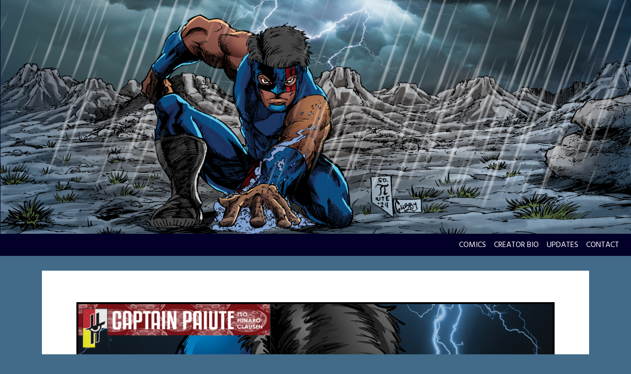

--- FILE ---
content_type: text/html; charset=UTF-8
request_url: https://captainpaiute.com/
body_size: 11079
content:

<!doctype html>
<html lang="en">
<head>
	<meta charset="UTF-8">
	<meta name="viewport" content="width=device-width, initial-scale=1, shrink-to-fit=no">
	<link rel="profile" href="https://gmpg.org/xfn/11">

	<title>Captain Paiute</title>
<meta name='robots' content='max-image-preview:large' />
	<style>img:is([sizes="auto" i], [sizes^="auto," i]) { contain-intrinsic-size: 3000px 1500px }</style>
	<link rel='dns-prefetch' href='//cdn.jsdelivr.net' />
<link rel='dns-prefetch' href='//fonts.googleapis.com' />
<link rel="alternate" type="application/rss+xml" title="Captain Paiute &raquo; Feed" href="https://captainpaiute.com/feed/" />
<link rel="alternate" type="application/rss+xml" title="Captain Paiute &raquo; Comments Feed" href="https://captainpaiute.com/comments/feed/" />
		<!-- This site uses the Google Analytics by MonsterInsights plugin v9.8.0 - Using Analytics tracking - https://www.monsterinsights.com/ -->
		<!-- Note: MonsterInsights is not currently configured on this site. The site owner needs to authenticate with Google Analytics in the MonsterInsights settings panel. -->
					<!-- No tracking code set -->
				<!-- / Google Analytics by MonsterInsights -->
		<script type="text/javascript">
/* <![CDATA[ */
window._wpemojiSettings = {"baseUrl":"https:\/\/s.w.org\/images\/core\/emoji\/16.0.1\/72x72\/","ext":".png","svgUrl":"https:\/\/s.w.org\/images\/core\/emoji\/16.0.1\/svg\/","svgExt":".svg","source":{"concatemoji":"https:\/\/captainpaiute.com\/wp-includes\/js\/wp-emoji-release.min.js?ver=6.8.3"}};
/*! This file is auto-generated */
!function(s,n){var o,i,e;function c(e){try{var t={supportTests:e,timestamp:(new Date).valueOf()};sessionStorage.setItem(o,JSON.stringify(t))}catch(e){}}function p(e,t,n){e.clearRect(0,0,e.canvas.width,e.canvas.height),e.fillText(t,0,0);var t=new Uint32Array(e.getImageData(0,0,e.canvas.width,e.canvas.height).data),a=(e.clearRect(0,0,e.canvas.width,e.canvas.height),e.fillText(n,0,0),new Uint32Array(e.getImageData(0,0,e.canvas.width,e.canvas.height).data));return t.every(function(e,t){return e===a[t]})}function u(e,t){e.clearRect(0,0,e.canvas.width,e.canvas.height),e.fillText(t,0,0);for(var n=e.getImageData(16,16,1,1),a=0;a<n.data.length;a++)if(0!==n.data[a])return!1;return!0}function f(e,t,n,a){switch(t){case"flag":return n(e,"\ud83c\udff3\ufe0f\u200d\u26a7\ufe0f","\ud83c\udff3\ufe0f\u200b\u26a7\ufe0f")?!1:!n(e,"\ud83c\udde8\ud83c\uddf6","\ud83c\udde8\u200b\ud83c\uddf6")&&!n(e,"\ud83c\udff4\udb40\udc67\udb40\udc62\udb40\udc65\udb40\udc6e\udb40\udc67\udb40\udc7f","\ud83c\udff4\u200b\udb40\udc67\u200b\udb40\udc62\u200b\udb40\udc65\u200b\udb40\udc6e\u200b\udb40\udc67\u200b\udb40\udc7f");case"emoji":return!a(e,"\ud83e\udedf")}return!1}function g(e,t,n,a){var r="undefined"!=typeof WorkerGlobalScope&&self instanceof WorkerGlobalScope?new OffscreenCanvas(300,150):s.createElement("canvas"),o=r.getContext("2d",{willReadFrequently:!0}),i=(o.textBaseline="top",o.font="600 32px Arial",{});return e.forEach(function(e){i[e]=t(o,e,n,a)}),i}function t(e){var t=s.createElement("script");t.src=e,t.defer=!0,s.head.appendChild(t)}"undefined"!=typeof Promise&&(o="wpEmojiSettingsSupports",i=["flag","emoji"],n.supports={everything:!0,everythingExceptFlag:!0},e=new Promise(function(e){s.addEventListener("DOMContentLoaded",e,{once:!0})}),new Promise(function(t){var n=function(){try{var e=JSON.parse(sessionStorage.getItem(o));if("object"==typeof e&&"number"==typeof e.timestamp&&(new Date).valueOf()<e.timestamp+604800&&"object"==typeof e.supportTests)return e.supportTests}catch(e){}return null}();if(!n){if("undefined"!=typeof Worker&&"undefined"!=typeof OffscreenCanvas&&"undefined"!=typeof URL&&URL.createObjectURL&&"undefined"!=typeof Blob)try{var e="postMessage("+g.toString()+"("+[JSON.stringify(i),f.toString(),p.toString(),u.toString()].join(",")+"));",a=new Blob([e],{type:"text/javascript"}),r=new Worker(URL.createObjectURL(a),{name:"wpTestEmojiSupports"});return void(r.onmessage=function(e){c(n=e.data),r.terminate(),t(n)})}catch(e){}c(n=g(i,f,p,u))}t(n)}).then(function(e){for(var t in e)n.supports[t]=e[t],n.supports.everything=n.supports.everything&&n.supports[t],"flag"!==t&&(n.supports.everythingExceptFlag=n.supports.everythingExceptFlag&&n.supports[t]);n.supports.everythingExceptFlag=n.supports.everythingExceptFlag&&!n.supports.flag,n.DOMReady=!1,n.readyCallback=function(){n.DOMReady=!0}}).then(function(){return e}).then(function(){var e;n.supports.everything||(n.readyCallback(),(e=n.source||{}).concatemoji?t(e.concatemoji):e.wpemoji&&e.twemoji&&(t(e.twemoji),t(e.wpemoji)))}))}((window,document),window._wpemojiSettings);
/* ]]> */
</script>
<style id='wp-emoji-styles-inline-css' type='text/css'>

	img.wp-smiley, img.emoji {
		display: inline !important;
		border: none !important;
		box-shadow: none !important;
		height: 1em !important;
		width: 1em !important;
		margin: 0 0.07em !important;
		vertical-align: -0.1em !important;
		background: none !important;
		padding: 0 !important;
	}
</style>
<style id='classic-theme-styles-inline-css' type='text/css'>
/*! This file is auto-generated */
.wp-block-button__link{color:#fff;background-color:#32373c;border-radius:9999px;box-shadow:none;text-decoration:none;padding:calc(.667em + 2px) calc(1.333em + 2px);font-size:1.125em}.wp-block-file__button{background:#32373c;color:#fff;text-decoration:none}
</style>
<style id='global-styles-inline-css' type='text/css'>
:root{--wp--preset--aspect-ratio--square: 1;--wp--preset--aspect-ratio--4-3: 4/3;--wp--preset--aspect-ratio--3-4: 3/4;--wp--preset--aspect-ratio--3-2: 3/2;--wp--preset--aspect-ratio--2-3: 2/3;--wp--preset--aspect-ratio--16-9: 16/9;--wp--preset--aspect-ratio--9-16: 9/16;--wp--preset--color--black: #000000;--wp--preset--color--cyan-bluish-gray: #abb8c3;--wp--preset--color--white: #ffffff;--wp--preset--color--pale-pink: #f78da7;--wp--preset--color--vivid-red: #cf2e2e;--wp--preset--color--luminous-vivid-orange: #ff6900;--wp--preset--color--luminous-vivid-amber: #fcb900;--wp--preset--color--light-green-cyan: #7bdcb5;--wp--preset--color--vivid-green-cyan: #00d084;--wp--preset--color--pale-cyan-blue: #8ed1fc;--wp--preset--color--vivid-cyan-blue: #0693e3;--wp--preset--color--vivid-purple: #9b51e0;--wp--preset--gradient--vivid-cyan-blue-to-vivid-purple: linear-gradient(135deg,rgba(6,147,227,1) 0%,rgb(155,81,224) 100%);--wp--preset--gradient--light-green-cyan-to-vivid-green-cyan: linear-gradient(135deg,rgb(122,220,180) 0%,rgb(0,208,130) 100%);--wp--preset--gradient--luminous-vivid-amber-to-luminous-vivid-orange: linear-gradient(135deg,rgba(252,185,0,1) 0%,rgba(255,105,0,1) 100%);--wp--preset--gradient--luminous-vivid-orange-to-vivid-red: linear-gradient(135deg,rgba(255,105,0,1) 0%,rgb(207,46,46) 100%);--wp--preset--gradient--very-light-gray-to-cyan-bluish-gray: linear-gradient(135deg,rgb(238,238,238) 0%,rgb(169,184,195) 100%);--wp--preset--gradient--cool-to-warm-spectrum: linear-gradient(135deg,rgb(74,234,220) 0%,rgb(151,120,209) 20%,rgb(207,42,186) 40%,rgb(238,44,130) 60%,rgb(251,105,98) 80%,rgb(254,248,76) 100%);--wp--preset--gradient--blush-light-purple: linear-gradient(135deg,rgb(255,206,236) 0%,rgb(152,150,240) 100%);--wp--preset--gradient--blush-bordeaux: linear-gradient(135deg,rgb(254,205,165) 0%,rgb(254,45,45) 50%,rgb(107,0,62) 100%);--wp--preset--gradient--luminous-dusk: linear-gradient(135deg,rgb(255,203,112) 0%,rgb(199,81,192) 50%,rgb(65,88,208) 100%);--wp--preset--gradient--pale-ocean: linear-gradient(135deg,rgb(255,245,203) 0%,rgb(182,227,212) 50%,rgb(51,167,181) 100%);--wp--preset--gradient--electric-grass: linear-gradient(135deg,rgb(202,248,128) 0%,rgb(113,206,126) 100%);--wp--preset--gradient--midnight: linear-gradient(135deg,rgb(2,3,129) 0%,rgb(40,116,252) 100%);--wp--preset--font-size--small: 13px;--wp--preset--font-size--medium: 20px;--wp--preset--font-size--large: 36px;--wp--preset--font-size--x-large: 42px;--wp--preset--spacing--20: 0.44rem;--wp--preset--spacing--30: 0.67rem;--wp--preset--spacing--40: 1rem;--wp--preset--spacing--50: 1.5rem;--wp--preset--spacing--60: 2.25rem;--wp--preset--spacing--70: 3.38rem;--wp--preset--spacing--80: 5.06rem;--wp--preset--shadow--natural: 6px 6px 9px rgba(0, 0, 0, 0.2);--wp--preset--shadow--deep: 12px 12px 50px rgba(0, 0, 0, 0.4);--wp--preset--shadow--sharp: 6px 6px 0px rgba(0, 0, 0, 0.2);--wp--preset--shadow--outlined: 6px 6px 0px -3px rgba(255, 255, 255, 1), 6px 6px rgba(0, 0, 0, 1);--wp--preset--shadow--crisp: 6px 6px 0px rgba(0, 0, 0, 1);}:where(.is-layout-flex){gap: 0.5em;}:where(.is-layout-grid){gap: 0.5em;}body .is-layout-flex{display: flex;}.is-layout-flex{flex-wrap: wrap;align-items: center;}.is-layout-flex > :is(*, div){margin: 0;}body .is-layout-grid{display: grid;}.is-layout-grid > :is(*, div){margin: 0;}:where(.wp-block-columns.is-layout-flex){gap: 2em;}:where(.wp-block-columns.is-layout-grid){gap: 2em;}:where(.wp-block-post-template.is-layout-flex){gap: 1.25em;}:where(.wp-block-post-template.is-layout-grid){gap: 1.25em;}.has-black-color{color: var(--wp--preset--color--black) !important;}.has-cyan-bluish-gray-color{color: var(--wp--preset--color--cyan-bluish-gray) !important;}.has-white-color{color: var(--wp--preset--color--white) !important;}.has-pale-pink-color{color: var(--wp--preset--color--pale-pink) !important;}.has-vivid-red-color{color: var(--wp--preset--color--vivid-red) !important;}.has-luminous-vivid-orange-color{color: var(--wp--preset--color--luminous-vivid-orange) !important;}.has-luminous-vivid-amber-color{color: var(--wp--preset--color--luminous-vivid-amber) !important;}.has-light-green-cyan-color{color: var(--wp--preset--color--light-green-cyan) !important;}.has-vivid-green-cyan-color{color: var(--wp--preset--color--vivid-green-cyan) !important;}.has-pale-cyan-blue-color{color: var(--wp--preset--color--pale-cyan-blue) !important;}.has-vivid-cyan-blue-color{color: var(--wp--preset--color--vivid-cyan-blue) !important;}.has-vivid-purple-color{color: var(--wp--preset--color--vivid-purple) !important;}.has-black-background-color{background-color: var(--wp--preset--color--black) !important;}.has-cyan-bluish-gray-background-color{background-color: var(--wp--preset--color--cyan-bluish-gray) !important;}.has-white-background-color{background-color: var(--wp--preset--color--white) !important;}.has-pale-pink-background-color{background-color: var(--wp--preset--color--pale-pink) !important;}.has-vivid-red-background-color{background-color: var(--wp--preset--color--vivid-red) !important;}.has-luminous-vivid-orange-background-color{background-color: var(--wp--preset--color--luminous-vivid-orange) !important;}.has-luminous-vivid-amber-background-color{background-color: var(--wp--preset--color--luminous-vivid-amber) !important;}.has-light-green-cyan-background-color{background-color: var(--wp--preset--color--light-green-cyan) !important;}.has-vivid-green-cyan-background-color{background-color: var(--wp--preset--color--vivid-green-cyan) !important;}.has-pale-cyan-blue-background-color{background-color: var(--wp--preset--color--pale-cyan-blue) !important;}.has-vivid-cyan-blue-background-color{background-color: var(--wp--preset--color--vivid-cyan-blue) !important;}.has-vivid-purple-background-color{background-color: var(--wp--preset--color--vivid-purple) !important;}.has-black-border-color{border-color: var(--wp--preset--color--black) !important;}.has-cyan-bluish-gray-border-color{border-color: var(--wp--preset--color--cyan-bluish-gray) !important;}.has-white-border-color{border-color: var(--wp--preset--color--white) !important;}.has-pale-pink-border-color{border-color: var(--wp--preset--color--pale-pink) !important;}.has-vivid-red-border-color{border-color: var(--wp--preset--color--vivid-red) !important;}.has-luminous-vivid-orange-border-color{border-color: var(--wp--preset--color--luminous-vivid-orange) !important;}.has-luminous-vivid-amber-border-color{border-color: var(--wp--preset--color--luminous-vivid-amber) !important;}.has-light-green-cyan-border-color{border-color: var(--wp--preset--color--light-green-cyan) !important;}.has-vivid-green-cyan-border-color{border-color: var(--wp--preset--color--vivid-green-cyan) !important;}.has-pale-cyan-blue-border-color{border-color: var(--wp--preset--color--pale-cyan-blue) !important;}.has-vivid-cyan-blue-border-color{border-color: var(--wp--preset--color--vivid-cyan-blue) !important;}.has-vivid-purple-border-color{border-color: var(--wp--preset--color--vivid-purple) !important;}.has-vivid-cyan-blue-to-vivid-purple-gradient-background{background: var(--wp--preset--gradient--vivid-cyan-blue-to-vivid-purple) !important;}.has-light-green-cyan-to-vivid-green-cyan-gradient-background{background: var(--wp--preset--gradient--light-green-cyan-to-vivid-green-cyan) !important;}.has-luminous-vivid-amber-to-luminous-vivid-orange-gradient-background{background: var(--wp--preset--gradient--luminous-vivid-amber-to-luminous-vivid-orange) !important;}.has-luminous-vivid-orange-to-vivid-red-gradient-background{background: var(--wp--preset--gradient--luminous-vivid-orange-to-vivid-red) !important;}.has-very-light-gray-to-cyan-bluish-gray-gradient-background{background: var(--wp--preset--gradient--very-light-gray-to-cyan-bluish-gray) !important;}.has-cool-to-warm-spectrum-gradient-background{background: var(--wp--preset--gradient--cool-to-warm-spectrum) !important;}.has-blush-light-purple-gradient-background{background: var(--wp--preset--gradient--blush-light-purple) !important;}.has-blush-bordeaux-gradient-background{background: var(--wp--preset--gradient--blush-bordeaux) !important;}.has-luminous-dusk-gradient-background{background: var(--wp--preset--gradient--luminous-dusk) !important;}.has-pale-ocean-gradient-background{background: var(--wp--preset--gradient--pale-ocean) !important;}.has-electric-grass-gradient-background{background: var(--wp--preset--gradient--electric-grass) !important;}.has-midnight-gradient-background{background: var(--wp--preset--gradient--midnight) !important;}.has-small-font-size{font-size: var(--wp--preset--font-size--small) !important;}.has-medium-font-size{font-size: var(--wp--preset--font-size--medium) !important;}.has-large-font-size{font-size: var(--wp--preset--font-size--large) !important;}.has-x-large-font-size{font-size: var(--wp--preset--font-size--x-large) !important;}
:where(.wp-block-post-template.is-layout-flex){gap: 1.25em;}:where(.wp-block-post-template.is-layout-grid){gap: 1.25em;}
:where(.wp-block-columns.is-layout-flex){gap: 2em;}:where(.wp-block-columns.is-layout-grid){gap: 2em;}
:root :where(.wp-block-pullquote){font-size: 1.5em;line-height: 1.6;}
</style>
<link rel='stylesheet' id='toocheke-companion-likes-css' href='https://captainpaiute.com/wp-content/plugins/toocheke-companion/css/toocheke-likes.css?ver=6.8.3' type='text/css' media='all' />
<link rel='stylesheet' id='parent-bootstrap-style-css' href='https://captainpaiute.com/wp-content/themes/toocheke-premium/dist/css/bootstrap.min.css?ver=6.8.3' type='text/css' media='all' />
<link rel='stylesheet' id='toocheke-style-css' href='https://captainpaiute.com/wp-content/themes/toocheke-premium/style.css?ver=6.8.3' type='text/css' media='all' />
<style id='toocheke-style-inline-css' type='text/css'>

		/* Main Background Color */
			body, #comic-list>li:hover, .comment-respond{
				background-color: #426b89 !important;
		}
	

		/* Navbar and Nav DropdownArea */
		.navbar, .navbar-expand-md .navbar-nav .dropdown-menu
		{

		background-color: #020028 !important;

		}

	

		/* Sidebar Background, Links, Input Color */
			 #comic-list>li:hover a,  #comic-list>li:hover p, #side-bar #comic-list > li:hover a, #side-bar #comic-list > li:hover p, #comic-list>li>a:hover, .comic-navigation a:hover {
				color: #020028 ;
			}
            .form-group input:focus,
			input[type="text"]:focus,
			input[type="password"]:focus,
			input[type="email"]:focus,
			input[type="number"]:focus,
			input[type="tel"]:focus,
			input[type="url"]:focus,
			input[type="search"]:focus,
			textarea:focus,
			textarea.form-control:focus,
			select.form-control:focus {
				border: 1px solid #020028 !important;
			}

			.jumbotron, #side-bar, .page-numbers, .chip, .left-title:after, .series-rollover {
				background-color: #020028 !important;
			}
            .form-section h2 {
                border-bottom: 3px solid #020028 !important;
            }

			.current-comic {
				border: 3px solid #020028 !important;
		}
		#home-scroll-container .ScrollTop:hover, #language-switch-container .SwitchLang:hover
		{
			background-color: #020028 !important;
		}
	

		/* Box Text Colors */
	input[type="submit"],
	input[type="button"],
	input[type="reset"],
	button,
	.dropdown-item:focus,
	.dropdown-item:hover,
	#side-bar a:visited,
	.social-links ul li a,
	.social-links ul li a span.fab,
	.social-links ul li a span.fas,
	#side-bar section#twitter ul li a,
	.page-numbers,
	.page-numbers:hover,
	.chip,
	#wp-calendar caption,
    #wp-calendar th,
    #archive-page-calendar-wrapper
#wp-calendar tbody td a
	{
		color: #426b89 !important;
	}

	#wp-calendar tbody td a {
			background: #426b89 !important;

	}

	

		/* Main Content Text Colors */
			body, #comic-list>li>a, #wp-calendar tbody td a {
				color: #020028;
    }
    #archive-page-calendar-wrapper
#wp-calendar tbody td,
#archive-page-calendar-wrapper
#wp-calendar tbody td:hover ,
#archive-page-calendar-wrapper
#wp-calendar th
     {
		color: #020028 !important;
    }
    #archive-page-calendar-wrapper
#wp-calendar thead th ,
#archive-page-calendar-wrapper
#wp-calendar tbody td,
#transcript-wrapper .panel
{
    border: 1px solid #020028 !important;

}
#transcript hr, .toocheke-hr {
  border-top: 1px solid #020028 !important;
}

	

		/* Complementary Colors */
            a:hover,
            a:focus,
            a:active,
            a:visited:hover,
            .swipe,
            #archive-page-calendar-wrapper
            #wp-calendar tfoot a
            {
				color: #ffffff ;
			}
			input[type="submit"],
			input[type="button"],
			input[type="reset"],
			button,
			input[type="submit"]:hover,
			input[type="button"]:hover,
			input[type="reset"]:hover,
			button:hover,
			.btn-danger,
			.btn-danger:hover,
            .fc .fc-button,
            .fc .fc-button:hover
			{
				background-color: #ffffff !important;
				border: 1px solid #ffffff !important;
			}

			.social-links ul li a span.fab,
			.social-links ul li a span.fas,
			#wp-calendar tbody td:hover a,
			#wp-calendar caption,
			.page-numbers:hover,
			#home-scroll-container .ScrollTop, #language-switch-container .SwitchLang,
			#side-bar .tagcloud a:hover,
            #side-bar .tagcloud a:focus,
            #archive-page-calendar-wrapper
            #wp-calendar tbody td a
			{
				background-color: #ffffff !important;
	}

	

			/* Sidebar links and active page link */
			#wp-calendar tfoot a, #side-bar a, #side-bar .tagcloud a   {
				color: #426b89;
	}
		.page-numbers.current {
			background-color: #426b89 !important;
		}
		#side-bar .tagcloud a {
			border: 1px solid #426b89;

	}

	

				/* Active Page Text Color */

				.page-numbers, .page-numbers:hover,
				.page-numbers.current
				{
					border: 1px solid #426b89 !important;
				}
				.page-numbers.current {
					color: #426b89 !important;
	}

	

				 /* Comic Navbar Link Text Color*/
				   #comic-nav-top,
				#comic-nav-bottom ,
				.comic-navigation,
				.comic-navigation a{
					color: #426b89;
}

	

				/* Main Content Link Color */
				a,
                a:visited
					{
						color: #426b89 ;
	}

	

				/* Navbar Link Color */
				.navbar-light .navbar-nav .nav-link, a.dropdown-item, #archive-menu li a {
									color: #ffffff;
				}
				.navbar-light .navbar-toggler .icon-bar{
					background-color: #ffffff;
				}

	

		/* Navbar Link Hover Color */
		.navbar-light .navbar-nav .active>.nav-link, .navbar-light .navbar-nav .nav-link.active, .navbar-light .navbar-nav .nav-link.show, .navbar-light .navbar-nav .show>.nav-link {
		    color: #426b89;
		}

		.navbar-light .navbar-nav .nav-link:focus,
	.navbar-light .navbar-nav .nav-link:hover,
	.navbar-light .navbar-nav .active>.nav-link,
	.navbar-light .navbar-nav .nav-link.active,
	.navbar-light .navbar-nav .nav-link.show,
	.navbar-light .navbar-nav .show>.nav-link,
    #archive-menu li a:hover{
		color: #426b89;
	}

		.navbar-light .navbar-nav>.active>a,
	.navbar-light .navbar-nav>.active>a:hover,
	.navbar-light .navbar-nav>.active>a:focus {
		border-bottom: 3px solid #426b89 !important;
	}

	.navbar-light .navbar-toggler .icon-bar:hover,
	.dropdown-item:focus,
	.dropdown-item:hover,
	.navbar-nav>.menu-item:before,
    #archive-menu li:before
	{
		background-color: #426b89 !important;
	}
	

		/* Footer background Color */
		.footer {
	background-color: #020028 !important;
}
	

		/* Footer text Color */
		.footer {
	color: #ffffff  !important;
}
	

		/* Footer Link Color */
		.footer a, .footer a:hover, .footer a:focus, .footer a:active {
	color: #426b89 !important;
}
	

		/* Custom jumbotron height */
		.jumbotron {
            height: auto;
}
	
</style>
<link rel='stylesheet' id='bs-smartmenus-css' href='https://captainpaiute.com/wp-content/themes/toocheke-premium/dist/css/jquery.smartmenus.bootstrap-4.css?ver=6.8.3' type='text/css' media='all' />
<link rel='stylesheet' id='toocheke-font-awesome-css' href='https://captainpaiute.com/wp-content/themes/toocheke-premium/fonts/font-awesome/css/all.min.css?ver=1.0.0' type='text/css' media='all' />
<link rel='stylesheet' id='owl-carousel-css' href='https://captainpaiute.com/wp-content/themes/toocheke-premium/dist/css/owl.carousel.min.css?ver=6.8.3' type='text/css' media='all' />
<link rel='stylesheet' id='owl-theme-default-css' href='https://captainpaiute.com/wp-content/themes/toocheke-premium/dist/css/owl.theme.default.min.css?ver=6.8.3' type='text/css' media='all' />
<link rel='stylesheet' id='google-font-hind-css' href='//fonts.googleapis.com/css?family=Hind:regular,medium,bold,bolditalic,semibold' type='text/css' media='all' />
<style id='toocheke-home-custom-style-inline-css' type='text/css'>

		@media (min-width: 992px){
			#content{
				margin-top: 60px !important;
			}
	}
	@media (max-width: 991px){
		main {
			margin-top: 0px;
		}
		#content{
			margin-top: 35px !important;
		}
}

		#comic-archive-list, #chapter-wrapper, #collection-wrapper, #series-wrapper, #blog-section {
			display: none !important;
				}
				#latest-comic {
					display: block !important;
						}
				
</style>
<link rel='stylesheet' id='comic-sponsorship-css' href='https://captainpaiute.com/wp-content/themes/toocheke-premium/sponsorship/css/comic-sponsorship.css?ver=6.8.3' type='text/css' media='all' />
<link rel='stylesheet' id='toocheke-child-style-css' href='https://captainpaiute.com/wp-content/themes/toocheke-premium-child/style.css?ver=1.0.0' type='text/css' media='all' />
<link rel='stylesheet' id='elementor-frontend-css' href='https://captainpaiute.com/wp-content/plugins/elementor/assets/css/frontend.min.css?ver=3.32.1' type='text/css' media='all' />
<link rel='stylesheet' id='elementor-post-89-css' href='https://captainpaiute.com/wp-content/uploads/elementor/css/post-89.css?ver=1758134261' type='text/css' media='all' />
<link rel='stylesheet' id='swiper-css' href='https://captainpaiute.com/wp-content/plugins/elementor/assets/lib/swiper/v8/css/swiper.min.css?ver=8.4.5' type='text/css' media='all' />
<link rel='stylesheet' id='e-swiper-css' href='https://captainpaiute.com/wp-content/plugins/elementor/assets/css/conditionals/e-swiper.min.css?ver=3.32.1' type='text/css' media='all' />
<link rel='stylesheet' id='widget-image-carousel-css' href='https://captainpaiute.com/wp-content/plugins/elementor/assets/css/widget-image-carousel.min.css?ver=3.32.1' type='text/css' media='all' />
<link rel='stylesheet' id='elementor-post-345-css' href='https://captainpaiute.com/wp-content/uploads/elementor/css/post-345.css?ver=1758134395' type='text/css' media='all' />
<link rel='stylesheet' id='elementor-gf-local-roboto-css' href='https://captainpaiute.com/wp-content/uploads/elementor/google-fonts/css/roboto.css?ver=1746314963' type='text/css' media='all' />
<link rel='stylesheet' id='elementor-gf-local-robotoslab-css' href='https://captainpaiute.com/wp-content/uploads/elementor/google-fonts/css/robotoslab.css?ver=1746314983' type='text/css' media='all' />
<script type="text/javascript" src="https://captainpaiute.com/wp-includes/js/jquery/jquery.min.js?ver=3.7.1" id="jquery-core-js"></script>
<script type="text/javascript" src="https://captainpaiute.com/wp-includes/js/jquery/jquery-migrate.min.js?ver=3.4.1" id="jquery-migrate-js"></script>
<link rel="https://api.w.org/" href="https://captainpaiute.com/wp-json/" /><link rel="alternate" title="JSON" type="application/json" href="https://captainpaiute.com/wp-json/wp/v2/pages/345" /><link rel="EditURI" type="application/rsd+xml" title="RSD" href="https://captainpaiute.com/xmlrpc.php?rsd" />
<meta name="generator" content="WordPress 6.8.3" />
<link rel="canonical" href="https://captainpaiute.com/" />
<link rel='shortlink' href='https://captainpaiute.com/' />
<link rel="alternate" title="oEmbed (JSON)" type="application/json+oembed" href="https://captainpaiute.com/wp-json/oembed/1.0/embed?url=https%3A%2F%2Fcaptainpaiute.com%2F" />
<link rel="alternate" title="oEmbed (XML)" type="text/xml+oembed" href="https://captainpaiute.com/wp-json/oembed/1.0/embed?url=https%3A%2F%2Fcaptainpaiute.com%2F&#038;format=xml" />
<meta name="generator" content="Elementor 3.32.1; features: e_font_icon_svg, additional_custom_breakpoints; settings: css_print_method-external, google_font-enabled, font_display-swap">
			<style>
				.e-con.e-parent:nth-of-type(n+4):not(.e-lazyloaded):not(.e-no-lazyload),
				.e-con.e-parent:nth-of-type(n+4):not(.e-lazyloaded):not(.e-no-lazyload) * {
					background-image: none !important;
				}
				@media screen and (max-height: 1024px) {
					.e-con.e-parent:nth-of-type(n+3):not(.e-lazyloaded):not(.e-no-lazyload),
					.e-con.e-parent:nth-of-type(n+3):not(.e-lazyloaded):not(.e-no-lazyload) * {
						background-image: none !important;
					}
				}
				@media screen and (max-height: 640px) {
					.e-con.e-parent:nth-of-type(n+2):not(.e-lazyloaded):not(.e-no-lazyload),
					.e-con.e-parent:nth-of-type(n+2):not(.e-lazyloaded):not(.e-no-lazyload) * {
						background-image: none !important;
					}
				}
			</style>
						<style type="text/css" id="toocheke-header-css">
					.site-header {

			/*
			 * No shorthand so the Customizer can override individual properties.
			 * @see https://core.trac.wordpress.org/ticket/31460
			 */
			background-image: url(https://captainpaiute.com/wp-content/uploads/2025/05/cropped-Nuwuv01_back-cover-scaled-1.png);
			background-repeat: no-repeat;
			background-position: 50% 50%;
			-webkit-background-size: cover;
			-moz-background-size:    cover;
			-o-background-size:      cover;
			background-size:         cover;
		}

		@media screen and (min-width: 59.6875em) {
			body:before {

				/*
				 * No shorthand so the Customizer can override individual properties.
				 * @see https://core.trac.wordpress.org/ticket/31460
				 */
				background-image: url(https://captainpaiute.com/wp-content/uploads/2025/05/cropped-Nuwuv01_back-cover-scaled-1.png);
				background-repeat: no-repeat;
				background-position: 100% 50%;
				-webkit-background-size: cover;
				-moz-background-size:    cover;
				-o-background-size:      cover;
				background-size:         cover;
				border-right: 0;
			}

			.site-header {
				background: transparent;
			}
		}
					.site-title,
		.site-description {
			clip: rect(1px, 1px, 1px, 1px);
			position: absolute;
		}
		</style>
		<style type="text/css" id="custom-background-css">
body.custom-background { background-color: #426b89; }
</style>
	<link rel="icon" href="https://captainpaiute.com/wp-content/uploads/2022/02/cropped-warpaint-studio-logo-32x32.jpg" sizes="32x32" />
<link rel="icon" href="https://captainpaiute.com/wp-content/uploads/2022/02/cropped-warpaint-studio-logo-192x192.jpg" sizes="192x192" />
<link rel="apple-touch-icon" href="https://captainpaiute.com/wp-content/uploads/2022/02/cropped-warpaint-studio-logo-180x180.jpg" />
<meta name="msapplication-TileImage" content="https://captainpaiute.com/wp-content/uploads/2022/02/cropped-warpaint-studio-logo-270x270.jpg" />
</head>

<body data-rsssl=1 class="home wp-singular page-template page-template-elementor_theme page page-id-345 custom-background wp-theme-toocheke-premium wp-child-theme-toocheke-premium-child nosidebar eio-default elementor-default elementor-kit-89 elementor-page elementor-page-345">
<div id="page" class="site">
	<a class="skip-link screen-reader-text" href="#content">Skip to content</a>
  <!-- START JUMBOTRON -->
<div>
</div>
<!-- START DESKTOP JUMBOTRON -->
<div class="jumbotron-header jumbotron jumbotron-fluid d-none d-lg-flex jumbotron-top" style="background-image: url(https://captainpaiute.com/wp-content/uploads/2025/05/cropped-Nuwuv01_back-cover-scaled-1.png); "  >
		<a href="https://www.captainpaiute.com">		 <img class='jumbotron-img' src='https://captainpaiute.com/wp-content/uploads/2025/05/cropped-Nuwuv01_back-cover-scaled-1.png' />		 </a>		          </div>
		 <!-- END DESKTOP JUMBOTRON -->
		 <!-- START MOBILE JUMBOTRON -->
         <div class="jumbotron-header jumbotron jumbotron-fluid d-flex d-lg-none jumbotron-top" style="background-image: url(https://captainpaiute.com/wp-content/uploads/2025/05/cropped-Nuwuv01_back-cover-scaled-1.png); "  >
		 <a href="https://www.captainpaiute.com">		 <img class='jumbotron-img' src='https://captainpaiute.com/wp-content/uploads/2025/05/cropped-Nuwuv01_back-cover-scaled-1.png' />		 </a>		          </div>
		 <!-- END MOBILE JUMBOTRON -->
         <!-- END JUMBOTRON --><header id="masthead" class="site-header header-below-jumbotron">

<nav id="site-navigation" role="navigation" class="navbar navbar-expand-md  navbar-light bg-white " aria-label="Primary Menu">
<a class="navbar-brand" href="https://captainpaiute.com/">
                </a>
<button class="navbar-toggler collapsed" type="button" data-toggle="collapse" data-target="#bs4Navbar" aria-controls="bs4Navbar" aria-expanded="false" aria-label="Toggle navigation">
    <span class="icon-bar"></span>
    <span class="icon-bar"></span>
    <span class="icon-bar"></span>
                </button>


                <div id="bs4Navbar" class="collapse navbar-collapse"><ul id="main-menu" class="navbar-nav ml-auto"><li itemscope="itemscope" itemtype="https://www.schema.org/SiteNavigationElement" id="menu-item-370" class="menu-item menu-item-type-post_type menu-item-object-page menu-item-370 nav-item"><a title="COMICS" href="https://captainpaiute.com/comics/" class="nav-link">COMICS</a></li>
<li itemscope="itemscope" itemtype="https://www.schema.org/SiteNavigationElement" id="menu-item-46" class="menu-item menu-item-type-post_type menu-item-object-page menu-item-46 nav-item"><a title="CREATOR BIO" href="https://captainpaiute.com/bio/" class="nav-link">CREATOR BIO</a></li>
<li itemscope="itemscope" itemtype="https://www.schema.org/SiteNavigationElement" id="menu-item-42" class="menu-item menu-item-type-post_type menu-item-object-page menu-item-42 nav-item"><a title="UPDATES" href="https://captainpaiute.com/blog/" class="nav-link">UPDATES</a></li>
<li itemscope="itemscope" itemtype="https://www.schema.org/SiteNavigationElement" id="menu-item-86" class="menu-item menu-item-type-post_type menu-item-object-page menu-item-86 nav-item"><a title="CONTACT" href="https://captainpaiute.com/contact/" class="nav-link">CONTACT</a></li>
<li class="nav-item menu-item comic-bookmark-item"> <a id="toocheke-go-to-bookmark" class="nav-link" href="javascript:;"><i class="fas fa-lg fa-bookmark"" aria-hidden="true"></i></a></li></ul></div> </nav>


</header><!-- #masthead -->







	<main role="main" class="site-main" id="main">
        <!--BELOW HEADER-->
                <div id="below-header" class=" ">
        															<ul>
																												</ul>







															        </div>
                <!--./BELOW HEADER-->
         <!-- START MAIN CONTENT -->
         <div id="content" class="site-content">


<div class="row">
               <!--START LEFT COL-->
               <div class="col-lg-8">
                  <div id="left-col">
                     <div id="left-content">
		    
<article id="post-345" class="post-345 page type-page status-publish hentry">
	<header class="entry-header">
		<h1 class="entry-title">HOME</h1>	</header><!-- .entry-header -->
	 
	<div class="entry-content">
				<div data-elementor-type="wp-page" data-elementor-id="345" class="elementor elementor-345">
				<div class="elementor-element elementor-element-fbf11d4 e-flex e-con-boxed e-con e-parent" data-id="fbf11d4" data-element_type="container">
					<div class="e-con-inner">
				<div class="elementor-element elementor-element-9f607a5 elementor-arrows-position-outside elementor-widget elementor-widget-image-carousel" data-id="9f607a5" data-element_type="widget" data-settings="{&quot;slides_to_show&quot;:&quot;1&quot;,&quot;navigation&quot;:&quot;arrows&quot;,&quot;infinite&quot;:&quot;yes&quot;,&quot;effect&quot;:&quot;slide&quot;,&quot;speed&quot;:500}" data-widget_type="image-carousel.default">
				<div class="elementor-widget-container">
							<div class="elementor-image-carousel-wrapper swiper" role="region" aria-roledescription="carousel" aria-label="Image Carousel" dir="ltr">
			<div class="elementor-image-carousel swiper-wrapper" aria-live="polite">
								<div class="swiper-slide" role="group" aria-roledescription="slide" aria-label="1 of 19"><figure class="swiper-slide-inner"><img decoding="async" class="swiper-slide-image" src="https://captainpaiute.com/wp-content/uploads/2025/05/Nuwuv01_front-cover-1-1024x415.png" alt="Nuwuv01_front cover" /></figure></div><div class="swiper-slide" role="group" aria-roledescription="slide" aria-label="2 of 19"><figure class="swiper-slide-inner"><img decoding="async" class="swiper-slide-image" src="https://captainpaiute.com/wp-content/uploads/2025/05/Nuwuv01_pg01-1024x415.png" alt="Nuwuv01_pg01" /></figure></div><div class="swiper-slide" role="group" aria-roledescription="slide" aria-label="3 of 19"><figure class="swiper-slide-inner"><img decoding="async" class="swiper-slide-image" src="https://captainpaiute.com/wp-content/uploads/2025/05/Nuwuv01_pg02-1024x415.png" alt="Nuwuv01_pg02" /></figure></div><div class="swiper-slide" role="group" aria-roledescription="slide" aria-label="4 of 19"><figure class="swiper-slide-inner"><img decoding="async" class="swiper-slide-image" src="https://captainpaiute.com/wp-content/uploads/2025/05/Nuwuv01_pg03-1024x415.png" alt="Nuwuv01_pg03" /></figure></div><div class="swiper-slide" role="group" aria-roledescription="slide" aria-label="5 of 19"><figure class="swiper-slide-inner"><img decoding="async" class="swiper-slide-image" src="https://captainpaiute.com/wp-content/uploads/2025/05/Nuwuv01_pg04-1024x415.png" alt="Nuwuv01_pg04" /></figure></div><div class="swiper-slide" role="group" aria-roledescription="slide" aria-label="6 of 19"><figure class="swiper-slide-inner"><img decoding="async" class="swiper-slide-image" src="https://captainpaiute.com/wp-content/uploads/2025/05/Nuwuv01_pg05-1024x415.png" alt="Nuwuv01_pg05" /></figure></div><div class="swiper-slide" role="group" aria-roledescription="slide" aria-label="7 of 19"><figure class="swiper-slide-inner"><img decoding="async" class="swiper-slide-image" src="https://captainpaiute.com/wp-content/uploads/2025/05/Nuwuv01_pg06-1024x415.png" alt="Nuwuv01_pg06" /></figure></div><div class="swiper-slide" role="group" aria-roledescription="slide" aria-label="8 of 19"><figure class="swiper-slide-inner"><img decoding="async" class="swiper-slide-image" src="https://captainpaiute.com/wp-content/uploads/2025/05/Nuwuv01_pg07-1024x415.png" alt="Nuwuv01_pg07" /></figure></div><div class="swiper-slide" role="group" aria-roledescription="slide" aria-label="9 of 19"><figure class="swiper-slide-inner"><img decoding="async" class="swiper-slide-image" src="https://captainpaiute.com/wp-content/uploads/2025/05/Nuwuv01_pg08-1024x415.png" alt="Nuwuv01_pg08" /></figure></div><div class="swiper-slide" role="group" aria-roledescription="slide" aria-label="10 of 19"><figure class="swiper-slide-inner"><img decoding="async" class="swiper-slide-image" src="https://captainpaiute.com/wp-content/uploads/2025/05/Nuwuv01_pg09-1024x415.png" alt="Nuwuv01_pg09" /></figure></div><div class="swiper-slide" role="group" aria-roledescription="slide" aria-label="11 of 19"><figure class="swiper-slide-inner"><img decoding="async" class="swiper-slide-image" src="https://captainpaiute.com/wp-content/uploads/2025/05/Nuwuv01_pg10-1024x415.png" alt="Nuwuv01_pg10" /></figure></div><div class="swiper-slide" role="group" aria-roledescription="slide" aria-label="12 of 19"><figure class="swiper-slide-inner"><img decoding="async" class="swiper-slide-image" src="https://captainpaiute.com/wp-content/uploads/2025/05/Nuwuv01_pg11-1024x415.png" alt="Nuwuv01_pg11" /></figure></div><div class="swiper-slide" role="group" aria-roledescription="slide" aria-label="13 of 19"><figure class="swiper-slide-inner"><img decoding="async" class="swiper-slide-image" src="https://captainpaiute.com/wp-content/uploads/2025/05/Nuwuv01_pg12-1024x415.png" alt="Nuwuv01_pg12" /></figure></div><div class="swiper-slide" role="group" aria-roledescription="slide" aria-label="14 of 19"><figure class="swiper-slide-inner"><img decoding="async" class="swiper-slide-image" src="https://captainpaiute.com/wp-content/uploads/2025/05/Nuwuv01_pg13-1024x415.png" alt="Nuwuv01_pg13" /></figure></div><div class="swiper-slide" role="group" aria-roledescription="slide" aria-label="15 of 19"><figure class="swiper-slide-inner"><img decoding="async" class="swiper-slide-image" src="https://captainpaiute.com/wp-content/uploads/2025/05/Nuwuv01_pg14-1024x415.png" alt="Nuwuv01_pg14" /></figure></div><div class="swiper-slide" role="group" aria-roledescription="slide" aria-label="16 of 19"><figure class="swiper-slide-inner"><img decoding="async" class="swiper-slide-image" src="https://captainpaiute.com/wp-content/uploads/2025/05/Nuwuv01_pg15-1024x415.png" alt="Nuwuv01_pg15" /></figure></div><div class="swiper-slide" role="group" aria-roledescription="slide" aria-label="17 of 19"><figure class="swiper-slide-inner"><img decoding="async" class="swiper-slide-image" src="https://captainpaiute.com/wp-content/uploads/2025/05/Nuwuv01_pg16-1024x415.png" alt="Nuwuv01_pg16" /></figure></div><div class="swiper-slide" role="group" aria-roledescription="slide" aria-label="18 of 19"><figure class="swiper-slide-inner"><img decoding="async" class="swiper-slide-image" src="https://captainpaiute.com/wp-content/uploads/2025/05/Nuwuv01_Inside-back-cover-1024x415.png" alt="Nuwuv01_Inside back cover" /></figure></div><div class="swiper-slide" role="group" aria-roledescription="slide" aria-label="19 of 19"><figure class="swiper-slide-inner"><img decoding="async" class="swiper-slide-image" src="https://captainpaiute.com/wp-content/uploads/2025/05/cropped-Nuwuv01_back-cover-scaled-1-1024x380.png" alt="Nuwuv01_back cover" /></figure></div>			</div>
												<div class="elementor-swiper-button elementor-swiper-button-prev" role="button" tabindex="0">
						<svg aria-hidden="true" class="e-font-icon-svg e-eicon-chevron-left" viewBox="0 0 1000 1000" xmlns="http://www.w3.org/2000/svg"><path d="M646 125C629 125 613 133 604 142L308 442C296 454 292 471 292 487 292 504 296 521 308 533L604 854C617 867 629 875 646 875 663 875 679 871 692 858 704 846 713 829 713 812 713 796 708 779 692 767L438 487 692 225C700 217 708 204 708 187 708 171 704 154 692 142 675 129 663 125 646 125Z"></path></svg>					</div>
					<div class="elementor-swiper-button elementor-swiper-button-next" role="button" tabindex="0">
						<svg aria-hidden="true" class="e-font-icon-svg e-eicon-chevron-right" viewBox="0 0 1000 1000" xmlns="http://www.w3.org/2000/svg"><path d="M696 533C708 521 713 504 713 487 713 471 708 454 696 446L400 146C388 133 375 125 354 125 338 125 325 129 313 142 300 154 292 171 292 187 292 204 296 221 308 233L563 492 304 771C292 783 288 800 288 817 288 833 296 850 308 863 321 871 338 875 354 875 371 875 388 867 400 854L696 533Z"></path></svg>					</div>
				
									</div>
						</div>
				</div>
					</div>
				</div>
		<div class="elementor-element elementor-element-3fe0c13 e-flex e-con-boxed e-con e-parent" data-id="3fe0c13" data-element_type="container">
					<div class="e-con-inner">
		<div class="elementor-element elementor-element-1951423 e-con-full e-flex e-con e-child" data-id="1951423" data-element_type="container">
				<div class="elementor-element elementor-element-01ebaf3 elementor-widget elementor-widget-wp-widget-toocheke_latest_10_comics_widget" data-id="01ebaf3" data-element_type="widget" data-widget_type="wp-widget-toocheke_latest_10_comics_widget.default">
				<div class="elementor-widget-container">
					Latest Comics						
						<ul id="comic-list">
						<li id="post-367" class="post-367 comic type-comic status-publish has-post-thumbnail hentry chapters-captain-paiute-1-captain-paiute-16 chapters-captain-paiute-1-captain-paiute-7 chapters-captain-paiute-1-captain-paiute-12 chapters-captain-paiute-1-captain-paiute-3 chapters-captain-paiute-1-captain-paiute-17 chapters-captain-paiute-1-captain-paiute-8 chapters-captain-paiute-1-captain-paiute-13 chapters-captain-paiute-1-captain-paiute-4 chapters-captain-paiute-1-captain-paiute-18 chapters-captain-paiute-1-captain-paiute-9 chapters-captain-paiute-1-captain-paiute-14 chapters-captain-paiute-1-captain-paiute-5 chapters-captain-paiute-1-captain-paiute-19 chapters-captain-paiute-1-captain-paiute-10 chapters-captain-paiute-1 chapters-captain-paiute-1-captain-paiute-15 chapters-captain-paiute-1-captain-paiute-6 chapters-captain-paiute-1-captain-paiute-11 chapters-captain-paiute-1-captain-paiute-2 comic_tags-captain-paiute comic_characters-captain-paiute">
    <a href="https://captainpaiute.com/comic/captain-paiute-1/?sid=292">
        <div class="comic-item">
            <div class="thmb">
                <div class="future-comic d-none">
                <i class="future fas fa-calendar-alt" ></i>
                </div>
           
                    
                    <span class="rank">1</span>
                    <img decoding="async" width="100" height="100" src="https://captainpaiute.com/wp-content/uploads/2025/05/CPFI.jpg" class="attachment-thumbnail size-thumbnail wp-post-image" alt="" />
            </div>
            <div class="comic-info">
                                <div class="comic-title-wrapper">
                <p class="comic-title"><span class="comic-number"></span> CAPTAIN PAIUTE #1</p>
                    </p>
                </div>

                <p class="comic-list-item-details">
                                                       <span class="comic-post-date">
                                       May 04, 2025                                       </span>
                </p>
            </div>
        </div>
                                      </a>
                              </li>						</ul>

						


				</div>
				</div>
				</div>
		<div class="elementor-element elementor-element-4a15c6e e-con-full e-flex e-con e-child" data-id="4a15c6e" data-element_type="container">
				<div class="elementor-element elementor-element-c1b4dd1 elementor-widget__width-inherit elementor-widget elementor-widget-wp-widget-toocheke_social_media" data-id="c1b4dd1" data-element_type="widget" data-widget_type="wp-widget-toocheke_social_media.default">
				<div class="elementor-widget-container">
					STAY CONNECTED															<ul>
																													<li class="line"><a target="_blank" href='https://www.instagram.com/nuwuv_comics/' title="Instagram"><span class="fab fa-md fa-instagram"></span></a></li>
																												<li class="line"><a target="_blank" href='https://www.facebook.com/profile.php?id=100049533922355' title="Facebook"><span class="fab fa-md fa-facebook-f"></span></a></li>
																											</ul>







																			</div>
				</div>
				</div>
					</div>
				</div>
				</div>
			</div><!-- .entry-content -->

	</article><!-- #post-345 -->

		<!--END CONTENT-->
		</div><!--./ left-content-->
                  </div><!--./ left-col-->
               </div><!--./ col-lg-8-->
               <!--END LEFT COL-->

</div> <!--./End Row-->
</div><!--./End #content-->
         <!-- END MAIN CONTENT -->
          <!--ABOVE FOOTER-->
                  <!--./ABOVE FOOTER-->
      </main>

	<footer class="footer">
		<div class="footer-info site-info">

		
				Theme: Toocheke Premium by <a href="https://leetoo.net/">LeeToo</a>.						</div><!-- .site-info -->
	</footer><!-- #colophon -->

	<div id="home-scroll-container">
               <a href="#" title="Scroll Top" class="ScrollTop">
               <i class="fas fa-lg fa-angle-double-up"></i>
               </a>
  </div>
  </div><!-- #page -->
<script type="speculationrules">
{"prefetch":[{"source":"document","where":{"and":[{"href_matches":"\/*"},{"not":{"href_matches":["\/wp-*.php","\/wp-admin\/*","\/wp-content\/uploads\/*","\/wp-content\/*","\/wp-content\/plugins\/*","\/wp-content\/themes\/toocheke-premium-child\/*","\/wp-content\/themes\/toocheke-premium\/*","\/*\\?(.+)"]}},{"not":{"selector_matches":"a[rel~=\"nofollow\"]"}},{"not":{"selector_matches":".no-prefetch, .no-prefetch a"}}]},"eagerness":"conservative"}]}
</script>
			<script>
				const lazyloadRunObserver = () => {
					const lazyloadBackgrounds = document.querySelectorAll( `.e-con.e-parent:not(.e-lazyloaded)` );
					const lazyloadBackgroundObserver = new IntersectionObserver( ( entries ) => {
						entries.forEach( ( entry ) => {
							if ( entry.isIntersecting ) {
								let lazyloadBackground = entry.target;
								if( lazyloadBackground ) {
									lazyloadBackground.classList.add( 'e-lazyloaded' );
								}
								lazyloadBackgroundObserver.unobserve( entry.target );
							}
						});
					}, { rootMargin: '200px 0px 200px 0px' } );
					lazyloadBackgrounds.forEach( ( lazyloadBackground ) => {
						lazyloadBackgroundObserver.observe( lazyloadBackground );
					} );
				};
				const events = [
					'DOMContentLoaded',
					'elementor/lazyload/observe',
				];
				events.forEach( ( event ) => {
					document.addEventListener( event, lazyloadRunObserver );
				} );
			</script>
			<script type="text/javascript" src="https://captainpaiute.com/wp-content/plugins/toocheke-companion/js/keyboard.js?ver=1.182" id="toocheke-keyboard-script-js"></script>
<script type="text/javascript" src="https://captainpaiute.com/wp-content/plugins/toocheke-companion/js/bookmark.js?ver=1.182" id="toocheke-bookmark-script-js"></script>
<script type="text/javascript" id="toocheke-likes-js-extra">
/* <![CDATA[ */
var toochekeLikes = {"ajaxurl":"https:\/\/captainpaiute.com\/wp-admin\/admin-ajax.php","like":"Like","unlike":"Unlike"};
/* ]]> */
</script>
<script type="text/javascript" src="https://captainpaiute.com/wp-content/plugins/toocheke-companion/js/likes.js?ver=1.182" id="toocheke-likes-js"></script>
<script type="text/javascript" src="https://captainpaiute.com/wp-content/themes/toocheke-premium/src/js/popper.min.js?ver=20240427" id="popper-js"></script>
<script type="text/javascript" src="https://captainpaiute.com/wp-content/themes/toocheke-premium/src/js/owl.carousel.min.js?ver=20240427" id="owl-carousel-js"></script>
<script type="text/javascript" src="https://captainpaiute.com/wp-content/themes/toocheke-premium/src/js/tether.min.js?ver=20240427" id="tether-js"></script>
<script type="text/javascript" src="https://captainpaiute.com/wp-content/themes/toocheke-premium/src/js/bootstrap.min.js?ver=20240427" id="bootstrap-js"></script>
<script type="text/javascript" src="https://captainpaiute.com/wp-content/themes/toocheke-premium/src/js/skip-link-focus-fix.js?ver=20240427" id="skip-link-focus-fix-js"></script>
<script type="text/javascript" src="https://captainpaiute.com/wp-content/themes/toocheke-premium/src/js/jquery.smartmenus.min.js?ver=20240427" id="jquery-smartmenus-js"></script>
<script type="text/javascript" src="https://captainpaiute.com/wp-content/themes/toocheke-premium/src/js/jquery.smartmenus.bootstrap-4.min.js?ver=20240427" id="jquery-smartmenus-bs4-js"></script>
<script type="text/javascript" src="https://captainpaiute.com/wp-includes/js/clipboard.min.js?ver=2.0.11" id="clipboard-js"></script>
<script type="text/javascript" src="https://captainpaiute.com/wp-content/themes/toocheke-premium/src/js/functions.js?ver=20240427" id="toocheke-functions-js"></script>
<script type="text/javascript" src="https://cdn.jsdelivr.net/npm/fullcalendar@6.1.17/index.global.min.js?ver=6.1.17" id="fullcalendar-js"></script>
<script type="text/javascript" id="comic-sponsorship-js-extra">
/* <![CDATA[ */
var comicSponsorship = {"ajax_url":"https:\/\/captainpaiute.com\/wp-admin\/admin-ajax.php","nonce":"eaa62f19ee","booked_dates":[],"pending_dates":[]};
/* ]]> */
</script>
<script type="text/javascript" src="https://captainpaiute.com/wp-content/themes/toocheke-premium/sponsorship/js/comic-sponsorship.js?ver=1.0" id="comic-sponsorship-js"></script>
<script type="text/javascript" src="https://captainpaiute.com/wp-content/plugins/elementor/assets/lib/swiper/v8/swiper.min.js?ver=8.4.5" id="swiper-js"></script>
<script type="text/javascript" src="https://captainpaiute.com/wp-content/plugins/elementor/assets/js/webpack.runtime.min.js?ver=3.32.1" id="elementor-webpack-runtime-js"></script>
<script type="text/javascript" src="https://captainpaiute.com/wp-content/plugins/elementor/assets/js/frontend-modules.min.js?ver=3.32.1" id="elementor-frontend-modules-js"></script>
<script type="text/javascript" src="https://captainpaiute.com/wp-includes/js/jquery/ui/core.min.js?ver=1.13.3" id="jquery-ui-core-js"></script>
<script type="text/javascript" id="elementor-frontend-js-before">
/* <![CDATA[ */
var elementorFrontendConfig = {"environmentMode":{"edit":false,"wpPreview":false,"isScriptDebug":false},"i18n":{"shareOnFacebook":"Share on Facebook","shareOnTwitter":"Share on Twitter","pinIt":"Pin it","download":"Download","downloadImage":"Download image","fullscreen":"Fullscreen","zoom":"Zoom","share":"Share","playVideo":"Play Video","previous":"Previous","next":"Next","close":"Close","a11yCarouselPrevSlideMessage":"Previous slide","a11yCarouselNextSlideMessage":"Next slide","a11yCarouselFirstSlideMessage":"This is the first slide","a11yCarouselLastSlideMessage":"This is the last slide","a11yCarouselPaginationBulletMessage":"Go to slide"},"is_rtl":false,"breakpoints":{"xs":0,"sm":480,"md":768,"lg":1025,"xl":1440,"xxl":1600},"responsive":{"breakpoints":{"mobile":{"label":"Mobile Portrait","value":767,"default_value":767,"direction":"max","is_enabled":true},"mobile_extra":{"label":"Mobile Landscape","value":880,"default_value":880,"direction":"max","is_enabled":false},"tablet":{"label":"Tablet Portrait","value":1024,"default_value":1024,"direction":"max","is_enabled":true},"tablet_extra":{"label":"Tablet Landscape","value":1200,"default_value":1200,"direction":"max","is_enabled":false},"laptop":{"label":"Laptop","value":1366,"default_value":1366,"direction":"max","is_enabled":false},"widescreen":{"label":"Widescreen","value":2400,"default_value":2400,"direction":"min","is_enabled":false}},"hasCustomBreakpoints":false},"version":"3.32.1","is_static":false,"experimentalFeatures":{"e_font_icon_svg":true,"additional_custom_breakpoints":true,"container":true,"nested-elements":true,"home_screen":true,"global_classes_should_enforce_capabilities":true,"e_variables":true,"cloud-library":true,"e_opt_in_v4_page":true,"import-export-customization":true},"urls":{"assets":"https:\/\/captainpaiute.com\/wp-content\/plugins\/elementor\/assets\/","ajaxurl":"https:\/\/captainpaiute.com\/wp-admin\/admin-ajax.php","uploadUrl":"https:\/\/captainpaiute.com\/wp-content\/uploads"},"nonces":{"floatingButtonsClickTracking":"737765eaaf"},"swiperClass":"swiper","settings":{"page":[],"editorPreferences":[]},"kit":{"active_breakpoints":["viewport_mobile","viewport_tablet"],"global_image_lightbox":"yes","lightbox_enable_counter":"yes","lightbox_enable_fullscreen":"yes","lightbox_enable_zoom":"yes","lightbox_enable_share":"yes","lightbox_title_src":"title","lightbox_description_src":"description"},"post":{"id":345,"title":"Captain%20Paiute","excerpt":"","featuredImage":false}};
/* ]]> */
</script>
<script type="text/javascript" src="https://captainpaiute.com/wp-content/plugins/elementor/assets/js/frontend.min.js?ver=3.32.1" id="elementor-frontend-js"></script>

</body>
<script>'undefined'=== typeof _trfq || (window._trfq = []);'undefined'=== typeof _trfd && (window._trfd=[]),_trfd.push({'tccl.baseHost':'secureserver.net'},{'ap':'cpsh-oh'},{'server':'p3plzcpnl485016'},{'dcenter':'p3'},{'cp_id':'8164586'},{'cp_cl':'8'}) // Monitoring performance to make your website faster. If you want to opt-out, please contact web hosting support.</script><script src='https://img1.wsimg.com/traffic-assets/js/tccl.min.js'></script></html>


--- FILE ---
content_type: text/css
request_url: https://captainpaiute.com/wp-content/uploads/elementor/css/post-345.css?ver=1758134395
body_size: 197
content:
.elementor-345 .elementor-element.elementor-element-fbf11d4{--display:flex;--flex-direction:column;--container-widget-width:100%;--container-widget-height:initial;--container-widget-flex-grow:0;--container-widget-align-self:initial;--flex-wrap-mobile:wrap;}.elementor-345 .elementor-element.elementor-element-9f607a5{--e-image-carousel-slides-to-show:1;}.elementor-345 .elementor-element.elementor-element-9f607a5.elementor-element{--align-self:center;}.elementor-345 .elementor-element.elementor-element-9f607a5 .elementor-swiper-button.elementor-swiper-button-prev, .elementor-345 .elementor-element.elementor-element-9f607a5 .elementor-swiper-button.elementor-swiper-button-next{color:#000000;}.elementor-345 .elementor-element.elementor-element-9f607a5 .elementor-swiper-button.elementor-swiper-button-prev svg, .elementor-345 .elementor-element.elementor-element-9f607a5 .elementor-swiper-button.elementor-swiper-button-next svg{fill:#000000;}.elementor-345 .elementor-element.elementor-element-9f607a5 .elementor-image-carousel-wrapper .elementor-image-carousel .swiper-slide-image{border-style:solid;border-width:4px 4px 4px 4px;border-color:#000000;}.elementor-345 .elementor-element.elementor-element-3fe0c13{--display:flex;--flex-direction:row;--container-widget-width:initial;--container-widget-height:100%;--container-widget-flex-grow:1;--container-widget-align-self:stretch;--flex-wrap-mobile:wrap;--gap:0px 0px;--row-gap:0px;--column-gap:0px;}.elementor-345 .elementor-element.elementor-element-1951423{--display:flex;--flex-direction:column;--container-widget-width:100%;--container-widget-height:initial;--container-widget-flex-grow:0;--container-widget-align-self:initial;--flex-wrap-mobile:wrap;}.elementor-345 .elementor-element.elementor-element-4a15c6e{--display:flex;--flex-direction:column;--container-widget-width:100%;--container-widget-height:initial;--container-widget-flex-grow:0;--container-widget-align-self:initial;--flex-wrap-mobile:wrap;}.elementor-345 .elementor-element.elementor-element-c1b4dd1{width:100%;max-width:100%;}.elementor-345 .elementor-element.elementor-element-c1b4dd1.elementor-element{--align-self:flex-start;}:root{--page-title-display:none;}@media(min-width:768px){.elementor-345 .elementor-element.elementor-element-1951423{--width:50%;}.elementor-345 .elementor-element.elementor-element-4a15c6e{--width:50%;}}